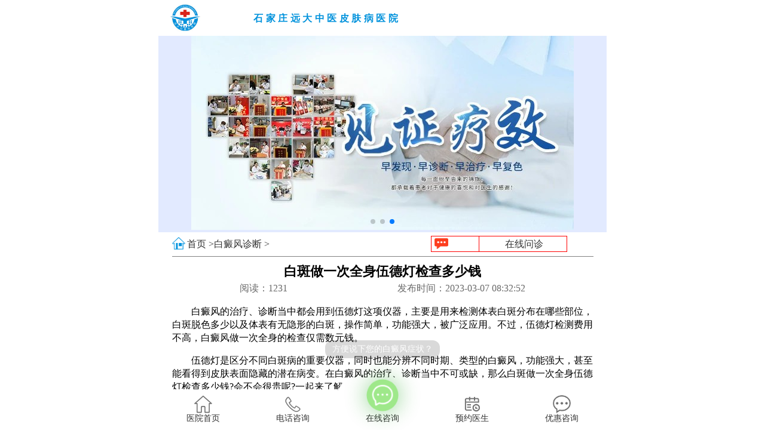

--- FILE ---
content_type: text/html; charset=utf-8
request_url: https://3g.kdcworld.com/bdfzl/zhenduan/25778.html
body_size: 5634
content:
<!DOCTYPE html>
<html>
<head>
<meta charset="utf-8">
<meta name="viewport" content="initial-scale=1.0, maximum-scale=1.0, user-scalable=no" />
<title>白斑做一次全身伍德灯检查多少钱-河北权威治疗白癜风医院</title>
<meta name="keywords" content="白斑做一次全身伍德灯检查多少钱,做一次全身伍德灯检查多少钱,白斑做一次伍德灯检查多少钱" />
<meta name="description" content="白癜风的治疗、诊断当中都会用到伍德灯这项仪器，主要是用来检测体表白斑分布在哪些部位，白斑脱色多少以及体表有无隐形的白斑，操作简单，功能强大，被广泛应用。不过，伍德灯检测费用不高，白癜风做一次全身的检查仅需数元钱。" />
<link rel="stylesheet" type="text/css" href="/css/index.css" />
<link rel="stylesheet" href="/static/css/nav.css">
<link rel="stylesheet" type="text/css" href="/css/swiper.min.css" />
<link rel="canonical" href="https://3g.kdcworld.com/bdfzl/zhenduan/25778.html"/>
</head>
<body>
<!--头部-->
<header> 
  <!--logo-->
  <div class="top">
    <div class="logo"> <img src="/images/logo_1.png" alt="石家庄远大白癜风医院logo" /> </div>
    <div class="logo_font">
      <p>石家庄远大中医皮肤病医院</p>
     <!-- <p class="box"></p>
      <span>石家庄远大白癜风医院</span> --></div>
  </div>
  <!--banner图-->
  <div class="banner">
    <div class="swiper-container" id="bannerSwiper">
      <div class="swiper-wrapper">
       <div class="swiper-slide" id="swiper-slide1"> <a href="https://3g.kdcworld.com/swt/" title="石家庄远大白癜风医院" target="_blank"><img src="https://3g.kdcworld.com/images/banners1.jpg" alt="石家庄白癜风医院" /></a> </div> 
       <div class="swiper-slide" id="swiper-slide2"> <a href="https://3g.kdcworld.com/swt/" target="_blank"> <img src="https://3g.kdcworld.com/images/banners2.jpg"
           alt="石家庄白癜风医院" /></div>
      <div class="swiper-slide" id="swiper-slide3"><a href="https://3g.kdcworld.com/swt/" title="石家庄白癜风专科医院"  target="_blank"> <img src="https://3g.kdcworld.com/images/banners3.jpg" alt="石家庄白癜风专科医院" /></a> </div>
</div>
      <a class="arrow-left" href="/swt/"></a> <a class="arrow-right" href="/swt/"></a>
      <div id="bannerpagination" class="pagination"></div>
    </div>
  </div>
<!--
  <div class="nav">
    <ul>
      <li> <img src="/images/nav_1.png" alt="医院简介" /><a href="/swt/" target="_blank">医院简介</a> </li>
      <li> <img src="/images/nav_2.png" alt="预约挂号" /><a href="/swt/" target="_blank">白斑常识</a> </li>
      <li><img src="/images/nav_3.png" alt="症状分析" /> <a href="/swt/" target="_blank">医院环境</a> </li>
      <li> <img src="/images/nav_4.png" alt="来院路线" /><a href="https://3g.kdcworld.com/shoujizhuanti/luxian/" target="_self" title="来院路线">来院路线</a> </li>
      <li> <img src="/images/nav_5.png" alt="白斑科普" /><a href="https://3g.kdcworld.com/bdfzl/zhiliao/" target="_self" title="白斑科普">白斑科普</a> </li>
       <li><img src="/images/nav_6.png" alt="康复案例" /> <a href="https://3g.kdcworld.com/yhwd/" target="_self" title="康复案例">康复案例</a> </li> 
	  </ul>
  </div>
-->
</header> 
<!--内容-->
<content>
  <div class="why">
    <div class="science_t"> <i><img src="/images/team_7.png" alt="导航" /></i>
      <div id="science_tc">
        <div> <a href="/">首页 &#62</a> </div>
        <div> <a href="/bdfzl/zhenduan/" title="河北石家庄远大白癜风医院白癜风诊断栏目">白癜风诊断 &#62</a> </div>
      </div>
       <p> <span><img src="/images/team_10.png" alt="在线问诊" /></span><a href="/swt/">在线问诊</a> </p> 
    </div>
    <div class="solve">
      <h1>白斑做一次全身伍德灯检查多少钱</h1>
      <div id="sol">
        <div>阅读：<span><script src=/e/public/ViewClick/?classid=43&id=25778></script></span></div>
        <div>发布时间：2023-03-07 08:32:52</div>
      </div>
<!--      <p>简介：-->

    </div>
  </div>
  
  <!--内容-->
  <div class="article">
		
			
<p>　　白癜风的治疗、诊断当中都会用到伍德灯这项仪器，主要是用来检测体表白斑分布在哪些部位，白斑脱色多少以及体表有无隐形的白斑，操作简单，功能强大，被广泛应用。不过，伍德灯检测费用不高，白癜风做一次全身的检查仅需数元钱。</p>	  
<p>　　伍德灯是区分不同白斑病的重要仪器，同时也能分辨不同时期、类型的白癜风，功能强大，甚至能看得到皮肤表面隐藏的潜在病变。在白癜风的治疗、诊断当中不可或缺，那么白斑做一次全身伍德灯检查多少钱?会不会很贵呢?一起来了解下吧!</p>
<p style="text-align: center;"><a href="/swt/"><img alt="白斑做一次全身伍德灯检查多少钱" src="https://www.kdcworld.com/d/file/bdfzl/zhenduan/2023-03-07/14d2b6ad7b24fce9cd9dbac4d6b95b86.webp" /></a></p>
<p><strong>　　白斑做全身伍德灯检查的费用</strong></p>
<p>　　伍德灯检查白斑是在黑暗的环境当中进行，便于观察白斑在伍德灯下的成像颜色。伍德灯类似于我们生活中的放大镜，手持仪器手柄对白斑部位进行扫视，即可看到表现出来的颜色。远大医院做一次伍德灯的检查的费用是几元，不限部位，可以检查全身，便于发现隐形病变，防止漏诊。<span style="color:#FF0000;">（</span><a href="/swt/"><span style="color:#FF0000;">伍德灯和数码伍德镜都能检查白斑，哪种仪器查得更准？点我便知。</span></a><span style="color:#FF0000;">）</span></p>
<p><strong>　　白斑仅做伍德灯检查还不能确诊是什么</strong></p>
<p>　　在确诊白斑的阶段，伍德灯检查起到的是一个&ldquo;导向&rdquo;作用，能够帮助患者初步分辨白斑是什么，区分不同种类的白斑病，提供诊断的大概方向。接下来要沿着这一方向进行深入探索，再结合三维皮肤ct断层成像系统做白斑检查，了解体表白斑部位黑色素颗粒活性、数目、形态，查看黑色素有无再生等，令诊断有据可依。</p>
<p style="text-align: center;"><a href="/swt/"><img alt="白斑做一次全身伍德灯检查多少钱" src="https://www.kdcworld.com/d/file/bdfzl/zhenduan/2023-03-07/1dbd2eb5751e4c7a753baf4daecc1576.webp" /></a></p>
<p>　　三维皮肤ct检查白斑一个部位的费用是百十元，如果身上只有一块白斑，检测花费并不多;若身上有好几块白斑也不用担心，一般只需取几个代表性部位的白斑做抽样检查即可。<span style="color:#FF0000;">为什么有人查白癜风要抽血&mdash;&mdash;推荐您阅读：</span><a href="https://www.kdcworld.com/bdfzl/zhenduan/24979.html" target="_blank" title="抽血检查白斑准吗"><span style="color:#FF0000;">抽血检查白斑准吗</span></a></p>
<p>　　白斑做一次全身伍德灯检查多少钱?我们上面进行了相关解答，白癜风在伍德灯下一般呈现荧光白色，包括：淡白色、浅白色、亮白色、亮蓝白色。若白斑边缘模糊，皮损境界模糊不清，那么很有可能病情有新的发展，需及时控制，早做科学治疗，将白斑消灭在萌芽当中。</p><p style="color: #999;">本广告仅供医学药学专业人士阅读，请按药品说明书或者在药师指导下购买和使用</p>
<!--
     <div class="menu">
      <ul>
        <li> <a href="/swt/" rel="nofollow" target="_blank"><img src="/images/art_4.png" alt="白斑科普" />白斑科普</a> </li>
        <li> <a href="/swt/" rel="nofollow" target="_blank"><img src="/images/art_2.png"  alt="分析症状" />分析症状</a> </li>
        <li> <a href="/swt/" rel="nofollow" target="_blank"><img src="/images/art_1.png" alt="预约挂号" />预约挂号</a> </li>
        <li> <a href="/swt/" rel="nofollow" target="_blank"><img src="/images/art_3.png" alt="了解详情" />了解详情</a> </li>
      </ul>
    </div> 
-->
    <div id="hos">来源：邯郸白癜风医院</div>
    <div class="ab">上一篇：<a href='/bdfzl/zhenduan/25734.html'>不确定是不是白癜风做哪些检查</a> <hr/>下一篇：<a href='/bdfzl/zhenduan/25796.html'>烫伤引起的皮肤白斑是白癜风吗</a> </div>
  </div>
  <!--相关文章-->
  <div class="related">
    <div class="team_t"> <i><img src="/images/team_1.png" alt="相关文章" /></i>
      <div><span>相关文章</span></div>
      <p> <span><img src="/images/team_4.png" alt="了解详情" /></span> <a href="/swt/" target="_blank">了解详情</a> </p> 
    </div>
    <div class="related_b">
      <ul>
               <li><a href="/bdfzl/zhenduan/31814.html" target="_self">
          <div id="relat_l"> <img src="/images/team_8.png" alt="白癜风文章" /> 白斑是白癜风还是白色糠疹 </div>
          <div id="relat_r"> <img src="/images/team_9.png" alt="点赞" /> 31 </div>
          </a> </li>
                <li><a href="/bdfzl/zhenduan/31813.html" target="_self">
          <div id="relat_l"> <img src="/images/team_8.png" alt="白癜风文章" /> 白癜风早期在伍德灯下显示什么样 </div>
          <div id="relat_r"> <img src="/images/team_9.png" alt="点赞" /> 31 </div>
          </a> </li>
                <li><a href="/bdfzl/zhenduan/31762.html" target="_self">
          <div id="relat_l"> <img src="/images/team_8.png" alt="白癜风文章" /> 怎么判断脸上白斑是不是白癜风 </div>
          <div id="relat_r"> <img src="/images/team_9.png" alt="点赞" /> 72 </div>
          </a> </li>
                <li><a href="/bdfzl/zhenduan/31751.html" target="_self">
          <div id="relat_l"> <img src="/images/team_8.png" alt="白癜风文章" /> 伍德灯下皮肤显示淡白色什么意思 </div>
          <div id="relat_r"> <img src="/images/team_9.png" alt="点赞" /> 88 </div>
          </a> </li>
                <li><a href="/bdfzl/zhenduan/31617.html" target="_self">
          <div id="relat_l"> <img src="/images/team_8.png" alt="白癜风文章" /> 荧光不明显还有可能是早期白癜风吗 </div>
          <div id="relat_r"> <img src="/images/team_9.png" alt="点赞" /> 110 </div>
          </a> </li>
             </ul>
    </div>
  </div>
  <!--患者心声-->
   <div class="patients">
    <div class="team_t"> <i><img src="/images/team_1.png" alt="患者心声" /></i>
      <div><span>患者心声</span>/真实案例一致好评</div>
      <p> <span><img src="/images/team_3.png" alt="查看更多" /></span> <a href="/swt/" target="_blank">查看更多</a></p>
    </div>
    <div class="patients_c">
      <div class="patients_cl"> <img src="/images/con_1.png" alt="白癜风患者" /> </div>
      <div class="patients_cr">
        <div id="situation">
          <div><b>手上白斑快好了</b></div>
          <div>综合评价：<img src="/images/xing.png" alt="评价" /><img src="/images/xing.png" alt="评价" /><img src="/images/xing.png" alt="评价" /><img src="/images/xing.png" alt="评价" /><img src="/images/xing.png" alt="评价" /></div>
        </div>
        <p>终于，终于要好了，之前心里一直担心怕这病不好治。感谢远大！感谢刘主任！<a href="/swt/" target="_blank">详情</a></p>
        <div id="liu"> <span>时间：2023-10-18</span> <span><img src="/images/liu.png" alt="点赞" />5703</span> </div>
      </div>
    </div>
    <div class="patients_b">
      <ul>
        <li><img src="/images/pat_1.png" alt="白癜风诊断图" />●就诊图
          <p id="h"></p>
        </li>
        <li><img src="/images/pat_10.png" alt="白癜风症状图" />●治疗前
          <p id="h"></p>
        </li>
        <li><img src="/images/pat_11.png" alt="白癜风康复图" />●治疗后
          <p id="h"></p>
        </li>
      </ul>
    </div>
    <div class="patients_c">
      <div class="patients_cl"> <img src="/images/con_2.png" alt="白癜风患者" /> </div>
      <div class="patients_cr">
        <div id="situation">
          <div><b>感值得推荐</b></div>
          <div>综合评价：<img src="/images/xing.png" alt="评价" /><img src="/images/xing.png" alt="评价" /><img src="/images/xing.png" alt="评价" /><img src="/images/xing.png" alt="评价" /><img src="/images/xing.png" alt="评价" /></div>
        </div>
        <p>服务没得说，态度很好，主要是效果不错。在此特别感谢李主任，认真负责，医术好……<a href="/swt/" target="_blank">详情</a></p>
        <div id="liu"> <span>时间：2023-09-12</span> <span><img src="/images/liu.png" alt="点赞" />4904</span> </div>
      </div>
    </div>
    <div class="patients_b">
      <ul>
        <li><img src="/images/pat_2.png" alt="嘴角白癜风诊断图" />●就诊图
          <p id="h"></p>
        </li>
        <li><img src="/images/pat_20.png" alt="嘴角白癜风症状图" />●治疗前
          <p id="h"></p>
        </li>
        <li><img src="/images/pat_21.png" alt="嘴角白癜风康复图" />●治疗后
          <p id="h"></p>
        </li>
      </ul>
    </div>
  </div> 
  <!--祛白团队-->
  <div class="team">
    <div class="team_t"> <i><img src="/images/team_1.png" alt="白癜风医生" /></i>
      <div><span>祛白团队</span>/临床经验丰富</div>
      <p> <span><img src="/images/team_2.png" alt="了解医生" /></span><a href="/swt/" target="_blank">了解医生</a></p>
    </div>
    <div class="team_c"> <img src="/images/doctor_1.png" alt="白癜风专家团队" /> </div>
    <div class="team_say">
      <div>关于白癜风康复医生有话说：</div>
      <p>白斑消退只意味着白癜风症状有所缓解，白癜风在治好后容易受外界各种因素的影响，导致病情复发，白斑卷土重来，所以，建议患者朋友一定要进行系统的治疗。</p>
    </div>
    <div class="team_b"> <a href="/swt/" target="_blank"> <i><img src="/images/news.png" alt="在线咨询" /></i>
      <div>
        <p>在线问医</p>
        <span>对患者信息保密</span> </div>
      </a> <a href="/swt/" target="_blank"> <i><img src="/images/news_2.png" alt="在线问医" /></i>
      <div>
        <p>分析病情</p>
        <span>明明白白做治疗</span> </div>
      </a> </div>
    <div class="team_name">
      <ul>
        <li>姓名</li>
        <li>资历</li>
        <li>擅长</li>
        <li>咨询预约</li>
      </ul>
      <table>
        <tr>
          <td>刘惠莉</td>
          <td>六科主任</td>
          <td>青少年白癜风诊疗</td>
          <td>今日限号20人
            <a href="/swt/" target="_blank"><p>挂号</p></a></td>
        </tr>
        <tr>
          <td>王明峰</td>
          <td>三科主任</td>
          <td>疑难白癜风诊疗</td>
          <td>今日限号15人
            <a href="/swt/" target="_blank"><p>挂号</p></a></td>
        </tr>
        <tr>
          <td>李洪燕</td>
          <td>二科主任</td>
          <td>反复发作型白癜风</td>
          <td>今日限号10人
            <a href="/swt/" target="_blank"><p>挂号</p></a></td>
        </tr>
        <tr>
          <td>王树申</td>
          <td>一科主任</td>
          <td>各类型白癜风的诊断、治疗</td>
          <td>今日限号15人
            <a href="/swt/" target="_blank"><p>挂号</p></a></td>
        </tr>
        <tr>
          <td>高霞</td>
          <td>七科主任</td>
          <td>女性白癜风诊疗</td>
          <td>今日限号20人
            <a href="/swt/" target="_blank"><p>挂号</p></a></td>
        </tr>
      </table>
    </div>
    <div class="related_cir">
      <div class="related_cirl">
        <p id="relate_c">身上有白斑白点是白癜风吗?</p>
        <p>多年经验医生面诊+美国三维皮肤CT <br>快速准确 祛白更有保障</p>
      </div>
      <a href="/swt/" target="_blank"><div class="related_cirr">点击<br>
        了解 </div></a>
    </div>
  </div> 
</content>
<!--底部-->
<footer>
   <div class="footer_tab"> <span class="footer_tab1 active">医院环境</span><span class="footer_tab2">医生风采</span><span class="footer_tab3">联系我们</span><span class="footer_tab4">来院路线</span> </div>
  <div class="footer_menu1 footer_menu">
<div class="bottom">
          <div class="bottom_l">
            <img src="/images/hj1.png" alt="白癜风医院环境1" />
          </div>
          <div class="bottom_r">
            <div><img src="/images/hj2.png" alt="白癜风医院环境2" /></div>
          <div><img src="/images/hj3.png" alt="白癜风医院环境3" /></div>
          </div>
        </div>
  </div>
  <div class="footer_menu2 footer_menu">
<div class="cen">
          <div><img src="/images/ysfc1.png" alt="医生风采1" /></div>
          <div><img src="/images/ysfc2.png" alt="医生风采2" /></div>
        </div>
        <div class="cen">
          <div><img src="/images/ysfc3.png" alt="医生风采3" /></div>
          <div><img src="/images/ysfc4.png" alt="医生风采4" /></div>
        </div>
  </div>
  <div class="footer_menu3 footer_menu">
    <div class="contact"> </div>
  </div>
  <div class="footer_menu4 footer_menu">
    <div class="con">
      <img src="/images/ydmap.jpg" style="width: 100%;" alt="远大地图">
    </div> 
    <!--ditu地图代码样式结束--> 
  </div>
  <div class="fixexbtm">
    <ul>
        <li>
            <a href="./" target="_blank">
                <img src="/static/images/fix5.webp" alt="医院首页">医院首页
            </a>
        </li>
        <li>
            <a href="tel:0311-86990555">
                <img src="/static/images/fix2.webp" alt="电话咨询">电话咨询
            </a>
        </li>
        <li>
            <a href="./swt/" target="_blank" id="box">
                <span><img src="/static/images/fix3.webp" alt="在线咨询"></span>
                在线咨询
            </a>
        </li>
        <li>
            <a href="./swt/" target="_blank">
                <img src="/static/images/fix4.webp" alt="预约医生">预约医生
            </a>
        </li>
        <li>
            <a href="./swt/" target="_blank">
                <img src="/static/images/fix1.webp" alt="优惠咨询">优惠咨询
            </a>
        </li>
    </ul>
  </div>
</footer>
<script>
(function(){
    var bp = document.createElement('script');
    var curProtocol = window.location.protocol.split(':')[0];
    if (curProtocol === 'https') {
        bp.src = 'https://zz.bdstatic.com/linksubmit/push.js';
    }
    else {
        bp.src = 'http://push.zhanzhang.baidu.com/push.js';
    }
    var s = document.getElementsByTagName("script")[0];
    s.parentNode.insertBefore(bp, s);
})();
</script>
<div style="display: none;">
<script type="text/javascript">document.write(unescape("%3Cspan id='cnzz_stat_icon_1274674263'%3E%3C/span%3E%3Cscript src='https://s22.cnzz.com/z_stat.php%3Fid%3D1274674263%26show%3Dpic1' type='text/javascript'%3E%3C/script%3E"));</script>
</div>
</body>
<script type="text/javascript" src="/js/swiper.min.js"></script>
<script>
    var mySwiper = new Swiper('#bannerSwiper', {
      loop: true,
      speed: 600,
      grabCursor: true,
      parallax: true,
      autoplay: {
        delay: 3000,
        //loop���  stopOnLastSlide: true,
      },
      pagination: {
        el: '#bannerpagination',
        clickable: true,
      },
      navigation: {
        nextEl: '.arrow-right',
        prevEl: '.arrow-left',
      },
    });
  </script>
<script type="text/javascript" src="/js/jquery.min.js"></script>
<script>
    $('.footer_tab2').click(function() {
      $('.footer_menu').hide();
      $('.footer_menu2').show();
    })
    $('.footer_tab1').click(function() {
      $('.footer_menu').hide();
      $('.footer_menu1').show();
    })
    $('.footer_tab3').click(function() {
      $('.footer_menu').hide();
      $('.footer_menu3').show();
    })
    $('.footer_tab4').click(function() {
      $('.footer_menu').hide();
      $('.footer_menu4').show();
    })
    $('.footer_tab span').click(function() {
      $('.footer_tab span').removeClass('active');
      $(this).addClass('active');
    })
  </script>
    <script src="/static/js/nav.js"></script>
</html>
 

--- FILE ---
content_type: text/html; charset=utf-8
request_url: https://3g.kdcworld.com/e/public/ViewClick/?classid=43&id=25778
body_size: -67
content:
document.write('1231');

--- FILE ---
content_type: text/css
request_url: https://3g.kdcworld.com/css/index.css
body_size: 4082
content:
* {
	margin: 0;
	padding: 0;
}
li {
	list-style: none;
}
a {
	color: #333;
	text-decoration: none;
}
body {
	max-width: 610px;
	background: white;
	font-size: 14px;
	margin: 0 auto;
}
/*ͷ��*/
header {
	width: 100%;
	height: auto;
}
.bd {
    z-index: 9!important;
}
/*logo*/
.box {
	border-bottom: 0.5px #288DF7 groove;
}
.top {
	width: 96%;
	height: 60px;
	display: flex;
	flex-flow: row wrap;
	margin: auto;
}
.logo {
	width: 20%;
	height: 60px;
}
.logo img {
	width: 50px;
	height: 48px;
	margin: 6px 5px;
}
.logo_font {
	height: 60px;
	font-size: 17px;
	display: flex;
	align-items: center;
}
.logo_font p {
	width: 100%;
	color: #0092DC;
	line-height: 35px;
	letter-spacing: 4.5px;
	font-weight: bold;
}
hr {
	width: 100%;
}
.logo_font span {
	display: block;
	width: 100%;
	line-height: 20px;
	font-size: 13px;
	font-weight: 500;
	color: #0092DC;
	letter-spacing: 0.5px;
	text-align: center;
}
/*banner�ֲ�*/
.banner {
	width: 100%;
	text-align: center;
	overflow: hidden;
	position: relative;
}
.banner .swiper-container {}
.banner .swiper-slide {
	width: 100%;
	float: left;
}
.swiper-slide img {
	width: 100%;
}
.banner #swiper-slide1 {
	background: #065fe3;
}
.banner #swiper-slide2 {
	background: radial-gradient(#fff, #e2eaff);
}
.banner .swiper2-btn {
	position: relative;
}
.banner .swiper2-btn .ie7 {
	position: absolute;
	top: 2px;
	right: 8px;
	transform: scale(0.8);
	color: #fbdb27;
	font-size: 12px;
	font-weight: bold;
	font-family: "Times New Roman", Times, serif;
}
.banner #swiper-slide3 {
	background: #e2eaff;
}
.banner #swiper-slide3 h2 {
	font: normal 34px/200% arial, microsoft yahei;
	margin-top: 120px;
	color: #4f72d6;
}
.banner #swiper-slide3 ul {
	margin-top: 20px;
}
.banner #swiper-slide3 ul li {
	display: inline-block;
	margin: 0 10px;
}
.swiper-slide {
	text-align: center;
	font-size: 18px;
	background: #fff;
	display: -webkit-box;
	display: -ms-flexbox;
	display: -webkit-flex;
	display: flex;
	-webkit-box-pack: center;
	-ms-flex-pack: center;
	-webkit-justify-content: center;
	justify-content: center;
	-webkit-box-align: center;
	-ms-flex-align: center;
	-webkit-align-items: center;
	align-items: center;
}
.pagination {
	position: absolute;
	z-index: 100;
}
/*����*/
.nav {
	width: 100%;
	height: auto;
	margin:10px 0;
}
.nav ul {
	width: 100%;
	height: 80px;
	display: flex;
	flex-flow: row wrap;
	justify-content: space-around;
}
.nav ul li {
	width: 30%;
	height: 35px;
	display: flex;
	flex-flow: row wrap;
	border-radius: 5px;
}
.nav ul li img {
	height: 55%;
	margin-left: 8px;
	margin-top: 8px;
	margin-right: 8px;
}
.nav ul li a {
	/*display: flex;*/
	flex-flow: row wrap;
	line-height: 35px;
	color: white;
}
.nav ul li:nth-of-type(1) {
	background: #14cad7;
}

.nav ul li:nth-of-type(2) {
	background: #fd8630;
}

.nav ul li:nth-of-type(3) {
	background: #76c310;
}

.nav ul li:nth-of-type(4) {
	background: #f55a86;
}

.nav ul li:nth-of-type(5) {
	background: #68adee;
}

.nav ul li:nth-of-type(6) {
	background: #fea644;
}
/*��ҳ*/
.intro{
	width: 94%;
	margin: auto;
	border: 1px solid #e3e3e3;
	display: flex;
	flex-flow: row wrap;
}
.intro i{
	width: 40%;
}
.intro i img{
	width: 100%;
	height: 100%;
}
.intro p{
	width: 58%;
	font-size: 16px;
	padding-left: 2%;
	padding-top:2%;
	padding-bottom: 2%;
	box-sizing: border-box;
	white-space: inherit;
	text-overflow: ellipsis;
	-o-text-overflow: ellipsis;
	overflow: hidden;
	text-indent: 2em;
}
.intro p a{
	color: red;
}
/*���ۻ�*/
.discuss{
	width: 94%;
	height: auto;
	margin:10px auto;
	display: flex;
	flex-flow: row wrap;
}
.discuss_tab{
	width: 100%;
	height: 40px;
	overflow-x: auto;
	overflow-y: hidden;
	white-space: nowrap;
	background: #68adee;
	justify-content: space-between;
}
.discuss_tab span{
	display: inline-block;
	width: 33%;
	height: 40px;
	text-align: center;
	line-height: 40px;
	color: white;
}
.discuss_tab span:nth-of-type(2){
	border-left: 2px solid white;
	border-right: 2px solid white;
}
.discuss_tab::-webkit-scrollbar {
	display: none;/*�����������ʽ*/
}
.discuss_tab span.active{
	background:#0193de;
}
.discuss_menu{
	width: 100%;
	height: auto;
	margin-top: 10px;
}
.discuss_menu ul{
	width: 100%;
	height: auto;
	display: flex;
	flex-flow: row wrap;
	justify-content: space-around;
}
.discuss_menu ul:nth-of-type(2){
	margin: 5px 0;
}
.discuss_menu ul li{
	width: 48%;
/*	height: 100px;*/
}
.discuss_menu ul li img{
	width: 100%;
/*	height: 100%;*/
}
.discuss_menu ul li div{
	width: 100%;
	height: 30px;
	background: rgba(0,0,0,0.5);
	position:relative;
	bottom: 33px;
	color: white;
	font-size: 16px;
	text-align: center;
	white-space: inherit;
	text-overflow: ellipsis;
	-o-text-overflow: ellipsis;
	overflow: hidden;
	line-height: 30px;
}
.discuss_menu ul a{
	text-align: center;
	color: red;
    margin-top: -30px;
	
}
.discuss_menu{
	display: none;
}
.discuss_menu1{
	display: block;
}
.discuss_cir{
	width: 100%;
	height: 80px;
	background: #ffc002;
	border-radius: 5px;
	margin-top: 5px;
	display: flex;
	flex-flow: row wrap;
}
.discuss_cirl{
	width: 75%;
	height:80px;
}
#relate_c{
	height: 30px;
	color: white;
	font-size: 18px;
	font-weight: bold;
	text-align: center;
	white-space: inherit;
	text-overflow: ellipsis;
	-o-text-overflow: ellipsis;
	overflow: hidden;
	line-height: 30px;
}
.discuss_cirl p{
	width: 100%;
	color: white;
	text-align: center;
	font-size: 16px;
	padding: 2px 5px;
	box-sizing: border-box;
}
.discuss_cirr{
	width: 70px;
	height:70px;
	background: #fd3d1e;
	border-radius: 70px;
	margin-top: 5px;
	text-align: center;
	color: white;
	padding-top: 13px;
	box-sizing: border-box;
	box-shadow:-4px 0 3px white;
}
/*����Ŷ�*/
.team{
	width: 94%;
	height: auto;
	margin: auto;
	display: flex;
	flex-flow: row wrap;
}
.team_t{
	width: 100%;
	height: 40px;
	display: flex;
	flex-flow: row wrap;
	justify-content: space-between;
}
.team_t i{
	width: 22px;
	height: 22px;
	border-radius:5px;
	background: #0193de;
	margin-top: 9px;
	border-bottom: 1px solid #d7d7d7;
}
.team_t i img{
	height: 18px;
	margin:2px 0 0 3px;
}
.team_t div{
	width: 60%;
	line-height: 40px;
	color: #7a7a7a;
	padding-left: 5px;
	box-sizing: border-box;
	white-space: inherit;
	text-overflow: ellipsis;
	-o-text-overflow: ellipsis;
	overflow: hidden;
}
.team_t div span{
	font-weight: bold;
	color: black;
	font-size:20px;
}
.team_t p{
	width: 32%;
	height: 25px;
	border: 1px solid red;
	margin-top: 7px;
	display: flex;
	flex-flow: row wrap;
	line-height: 25px;
	color: red;	
}
.team_t p a{
	display: block;
	width: 65%;
	text-align: center;
	border-left: 1px solid red;
	box-sizing: border-box;
}
.team_t p span{
	width: 35%;
	display: block;	
}
.team_t p span img{
	height: 18px;
	margin-top: 3px;
	margin-left: 5px;
}
.team_c{
	width: 100%;
	height: auto;
}
.team_c img{
	width:100%;
	/*height: 334px;*/
}
.team_b{
	width: 100%;
	height: 40px;
	margin-top: 5px;
	display: flex;
	flex-flow: row wrap;
	justify-content: space-around;
}
.team_b a{
	/*display: block;*/
	width: 46%;
	height: 40px;
	border-radius: 20px;
	display: flex;
	flex-flow: row wrap;
}
.team_b a img{
	width: 30px;
	height:30px;
	margin: 5px 0 0 10px;
}
.team_b a div{
	width: 66%;
	height: 40px;
	color: white;
	padding-left: 5px;
	box-sizing: border-box;
}
.team_b a div p{
	width: 100%;
	height: 20px;
	line-height: 25px;
}
.team_b a div span{
	width: 100%;
	height: 20px;
	display: block;
	font-size: 11px;
	white-space: inherit;
	text-overflow: ellipsis;
	-o-text-overflow: ellipsis;
	overflow: hidden;
}
.team_b a:nth-of-type(1){
	background: #fd3d1e;
}
.team_b a:nth-of-type(2){
	background: #f48d2e;
}
.team_say{
	width: 100%;
	height: auto;
	margin: 10px 0;
}
.team_say div{
	width: 70%;
	height: 30px;
	color: white;
	margin: auto;
	font-size: 15px;
	text-align: center;
	background: #0193de;
	border-radius: 5px;
	line-height: 30px;
}
.team_say p{
	width: 100%;
	height: auto;
	font-size: 16px;
	text-indent: 2em;
	line-height: 20px;
	margin-top: 8px;
}
.team_name{
	width: 100%;
	height: auto;	
	margin-top: 10px;
	border: 1px solid #808080;
}
.team_name ul{
	width: 100%;
	height: auto;	
	display: flex;
	flex-flow: row wrap;
}
.team_name ul li{
	width: 25%;
	height: 30px;	
	text-align: center;
	background: #0193de;
	color: white;
	line-height: 30px;
}
.team_name table{
	width: 100%;
	height: auto;
}
.team_name table tr{
	width: 100%;
	height: auto;
	font-size: 16px;
}
.team_name table tr td{
	height: 65px;
	text-align: center;
	border-right: 1px dashed #808080;
	border-bottom:1px dashed #808080 ;
}
.team_name table tr td:nth-of-type(4){
	border-right: none;
	width: 30%;
}
.team_name table tr td:nth-of-type(1){
	color: red;
	width: 16%;
}
.team_name table tr td:nth-of-type(2){
	width: 27%;
}
.team_name table tr:nth-of-type(5){
	border-bottom: none !important;
	
}
.team_name table tr td p{
	width: 80%;
	height: 20px;
	background: red;
	color: white;
	border-radius: 6px;
	margin: auto;
}

/*��������*/
.patients{
	width: 94%;
	height: auto;
	margin: 10px auto;
}
.patients_c{
	width: 100%;
	height: 115px;
	background: #f6f6f6;
	display: flex;
	flex-flow: row wrap;
	margin-top: 10px;
}
.patients_cl{
	width: 50px;
	height: 50px;
	border-radius: 50px;
	margin: 5px 0 0 5px;
	overflow: hidden;
	display: block;
}
.patients_cl img{
	width: 100%;
	height: 100%;
}
.patients_cr{
	width: 77%;
	height: auto;
	margin-left: 3%;
}
#situation{
	width: 100%;
	height: 25px;
	display: flex;
	flex-flow: row wrap;
}
#situation div{
	width: 50%;
	height: 25px;
	line-height: 25px;
	color: black;
	display: flex;
	flex-flow: row wrap;
}
#situation div:nth-of-type(2){
	justify-content: flex-end;
}
#situation div img{
	width: 12px;
	height: 12px;
	margin-top: 5px;
}
.patients_cr p{
	width: 100%;
	height: 60px;
	white-space: inherit;
	text-overflow: ellipsis;
	-o-text-overflow: ellipsis;
	overflow: hidden;
}
.patients_cr p a{
	color: red;
}
#liu{
	width: 100%;
	height: 20px;
	color: red;
	font-size: 12px;
	display: flex;
	flex-flow: row wrap;
	justify-content: space-between;
	line-height: 20px;
}
#liu span{
	color: #bbbaba;
	display: flex;
	flex-flow: row wrap;
}
#liu span img{
	width: 16px;
	height: 16px;
	margin-top: 2.5px;
}
.patients_b{
	width: 100%;
	height: auto;
	margin-top: 5px;
}
.patients_b ul{
	width: 100%;
	display: flex;
	flex-flow: row wrap;
	justify-content: space-between;
}
.patients_b ul li{
	width: 32%;
	text-align: center;
	color: #aa1401;
}
#h{
	width: 83%;
	margin: 2px auto;
	border-bottom: 0.5px dashed #7a7a7a;	
}
.patients_b ul li img{
	width: 100%;
}
/*����ٿ�*/
.ency{
	width: 94%;
	height: auto;
	margin:10px auto;
}
.ency_b{
	width: 100%;
	height: auto;
	display: flex;
	flex-flow: row wrap;
}
.ency_bt{
	width: 100%;
	height: 80px;
	display: flex;
	flex-flow: row wrap;
}
.ency_bt p{
	background: #0193de;
	width: 25%;
	height: 80px;
	text-align: center;
	color: white;
}
.ency_bt p a{
	color: white;
}
.ency_bt p img{
	width:27px;
	height: 21px;
	margin-top: 20%;
}
.ency_bt ul{
	width: 75%;
	height: 80px;
	display: flex;
	flex-flow: row wrap;
	justify-content: space-around;
	align-content: space-between;
}
.ency_bt ul li{
	width:32%;
	height: 38px;
	text-align: center;
	background: #68adee;
	line-height: 35px;
}
.ency_bt ul li a{
	color: white;
}

.ency_bb{
	width: 100%;
	height: 80px;
	display: flex;
	flex-flow: row wrap;
	margin-top: 10px;
}
.ency_bb p{
	background: #fd8630;
	width: 25%;
	height: 80px;
	text-align: center;
	color: white;
}
.ency_bb p a{
	color: white;
}
.ency_bb p img{
	width:26px;
	height: 25px;
	margin-top: 20%;
}
.ency_bb ul{
	width: 75%;
	height: 80px;
	display: flex;
	flex-flow: row wrap;
	justify-content: space-around;
	align-content: space-between;
}
.ency_bb ul li{
	width:32%;
	height: 38px;
	text-align: center;
	background: #fea644;
	line-height: 35px;
}
.ency_bb ul li a{
	color: white;
}
/*�������*/
.related{
	width: 94%;
	height: auto;
	margin: auto;
}
.related_b{
	width: 100%;
	height: auto;
}
.related_b ul{
	width: 100%;
	height: auto;
	display: flex;
	flex-flow: row wrap;
}
.related_b ul li{
	width: 100%;
	height: 30px;
	border-bottom: 1px dashed #666666;
	
}
.related_b ul li a{
	display: flex;
	flex-flow: row wrap;
}
#relat_l{
	width:75%;
	height: 30px;
	/*display: flex;*/
/*	flex-flow: row wrap;*/
	line-height: 32px;
	white-space: inherit;
	text-overflow: ellipsis;
	-o-text-overflow: ellipsis;
	overflow: hidden;
}
#relat_l img{
	width:20px ;
	height: 20px;
	margin-top: 5px;
	margin-left: 5px;
	margin-right: 10px;
}
#relat_r{
	width: 25%;
	height: 30px;
	line-height: 32px;
	text-align: center;
}
#relat_r img{
	width: 16px;
	margin-right:5%;
}
.related_cir{
	width: 100%;
	height: 80px;
	background: #4699f6;
	border-radius: 5px;
	margin-top: 5px;
	display: flex;
	flex-flow: row wrap;
}
.related_cirl{
	width: 75%;
	height:80px;
}

.related_cirl p{
	width: 100%;
	color: white;
	text-align: center;
	font-size: 16px;
	padding: 2px 5px;
	box-sizing: border-box;
}
.related_cirr{
	width: 70px;
	height:70px;
	background: #fda907;
	border-radius: 70px;
	margin-top: 5px;
	text-align: center;
	color: white;
	padding-top: 13px;
	box-sizing: border-box;
	box-shadow:-4px 0 3px white;
}
/*�ײ��л�*/
.footer_tab{
	width: 100%;
	height: 40px;
	background: #0193de;
	overflow-x: auto;
	overflow-y: hidden;
	white-space: nowrap;
	margin-top: 10px;
}
.footer_tab span{
	display: inline-block;
	width: 25%;
	text-align: center;
	line-height: 40px;
	color: white;
}
.footer_tab::-webkit-scrollbar {
	display: none;/*�����������ʽ*/
}
.footer_tab span.active{
	background: #52b4e6;
}
.footer_menu{
	width: 100%;
}
.contact{
	width: 100%;
	height:250px;
	background: url(../images/bg.png);
	background-size: 100%;
	background-position:  0 20px;
	background-repeat: no-repeat;
}
.footer_menu{
	display:none;
}
.footer_menu1{
	display:block;
	height: 250px;
	margin: 10px auto;
}
.footer_menu2{
	/*height: 250px;*/
	margin: 10px auto;
}
/*��ͼ*/
.con {
	width: 100%;
	height: 250px;
	overflow: hidden;
	margin: 10px auto;
}
.con p {
	font-size: 15px;
	color: #0092DC;
	font-weight: 600;
	margin: 0;
}
.footertop {
	width: 100%;
	height: 180px;
	border-bottom: 20px solid #0096ff;
	position: relative;
}
.footertop .lft {
	width: 25%;
	height: 100%;
	border-right: 10px solid #0096ff;
	float: left;
	overflow: hidden;
}
.footertop .lft .p1 {
	font-size: 15px;
	height: 50%;
	text-align: right;
	line-height: 25px;
	/*padding: 10px 0 0 80px;*/
	margin-right: 5px;
}
.footertop .lft .p2 {
	width: 50%;
	height: 45%;
	text-align: center;
	float: right;
	margin: 0 5px 0 0;
	background: #e5e4c8;
}
.footertop .cen {
	width: 45%;
	height: 100%;
	border-right: 10px solid #0096ff;
	float: left;
	margin-right: 3px;
}
.footertop .cen .cen-tp {
	width: 100%;
	height: 20%;
	border-bottom: 10px solid #0096ff;
	float: left;
}
.footertop .cen .cen-lef {
	width: 30%;
	height: 77%;
	border-right: 10px solid #0096ff;
	margin-top: 0;
	float: left;
}
.footertop .cen .cen-lef .cen-lef-tp {
	width: 100%;
	height: 48%;
	border-bottom: 10px solid #0096ff;
	margin-top: 0;
	float: left;
	text-align: right;
}
.footertop .cen .cen-lef .cen-lef-bot {
	width: 100%;
	height: 48%;
	margin-top: 0;
	float: left;
}
.footertop .cen .cen-lef .cen-lef-bot p {
	width: 90%;
	height: 70%;
	background: #e5e4c8;
	overflow: hidden;
	margin: 5px auto;
	line-height: 20px;
}
.footertop .cen .cen-rgh {
	width: 60%;
	height: 65%;
	;
	margin-top: 0;
	float: left;
	position: relative;
}
.footertop .cen .cen-rgh .img-tet {
	width: 260px;
	height: 30px;
	position: absolute;
	left: 10px;
	bottom: 35%;
}
.footertop .cen .cen-rgh .img-tet img {
	width: 30px;
	height: 30px;
	margin: 0!important;
}
.footertop .cen .cen-rgh .img-tet p {
	width: auto;
	display: inline-block;
	padding: 0 5px;
	margin-left: -5%;
	background: #fff;
	height: 30px;
	color: #de0516;
	line-height: 30px;
	border: 2px solid #de0516;
	border-radius: 8px;
}
.footertop .cen .cen-rgh .p3 {
	width: 100%;
	position: absolute;
	left: 0px;
	top: 5px;
}
.footertop .cen .cen-rgh .p4 {
	width: 100%;
	position: absolute;
	left: 0px;
	bottom: -12px;
}
.footertop .cen .cen-rgh p {
	text-align: center;
	font-size: 16px;
}
.footertop .dtcn {
	width: 100%;
	height: 25px;
	border-bottom: 2px #db080f solid;
	position: absolute;
	left: 0;
	bottom: -20px;
}
.footertop .dtcn p {
	width: 30%;
	line-height: 25px;
	font-size: 16px;
	border-radius: 10px;
	text-align: center;
	background: #dc0910;
	color: #fff;
	position: absolute;
	bottom: -15px;
	left: 60%;
	margin: 0;
}
.footertop .rgh {
	width: 19%;
	height: 100%;
	border-left: 10px solid #0096ff;
	float: left;
}
.footertop .rgh p {
	margin-left: 5px;
/*	padding-top: 20px;*/
	padding-top: 10%;
}
.bot {
	width: 100%;
	height: 40px;
	border-top: 20px solid #0096ff;
	margin: 0;
	padding-left: 0;
}
.bot li {
	float: left;
	list-style: none;
	text-align: center;
	font-size: 16px;
	color: #0092DC;
	font-weight: 600;
}
.bot li.lef {
	width: 30%;
	height: 100%;
	border-right: 10px solid #0096ff;
	margin: 0;
}
.bot li.cen {
	width: 40%;
	height: 100%;
	border-right: 10px solid #0096ff;
	margin: 0;
	margin-right: 3px;
}
.bot li.rgh {
	width: 20%;
	height: 100%;
	border-left: 10px solid #0096ff;
	margin: 0;
}
/*�б�ҳ*/
/*ҽ������*/
.doctors{
	width: 96%;
	height: auto;
	margin: auto;
}
#doc_p{
	color: #0193de;
	font-size: 22px;
	text-align: center;
	font-weight: bold;
}
#hr{
	border-bottom: 0.5px solid #0193de;
}
.doctors span{
	display: block;
	width: 100%;
	height: 15px;
}
.doctors span img{
	width:30px;
	height: 15px;
	margin-left: 45%;
}
.doctors_b{
	width: 100%;
	display: flex;
	flex-flow: row wrap;
	justify-content: space-between;
	margin-top: 10px;
}
.doctors_bl{
	width: 135.2px;
	height: 91.2px;
	border: 1px solid #ffc66b;
}
.doctors_bl img{
	width:100%;
}
.doctors_br{
	width: 55%;
}
#doc_c{
	width: 100%;
	height: 25px;
	font-size: 18px;
	font-weight: bold;
	text-align: center;
	white-space: inherit;
	text-overflow: ellipsis;
	-o-text-overflow: ellipsis;
	overflow: hidden;
	line-height: 20px;
}
.doctors_br p{
	font-size: 12px;
	width: 100%;
	line-height: 15px;
	padding:5px 5px 0 5px;
	box-sizing: border-box;
}
.doctors_br a{
	display: block;
	font-size: 16px;
	width: 70%;
	height: 25px;
	margin: auto;
	background: #fd3d1e;
	border-radius: 5px;
	color: white;
	line-height: 25px;
	text-align: center;
	margin-top: 8px;
}
.science{
	width: 94%;
	height: auto;
	margin: auto;
}
.science_t{
	width: 100%;
	height: 40px;
	display: flex;
	flex-flow: row wrap;
	border-bottom: 1px solid #808080;
}
.science_t i{
	display: block;
	width: 25px;
	height: 40px;
}
.science_t i img{
	height: 21px;
	margin-top: 8px;

}
#science_tc{
	width: 58%;
	font-size: 16px;
	line-height: 40px;
	color: #7a7a7a;	
	display: flex;
	flex-flow: row wrap;
	font-size: 16px;		
}
#science_tc div{
	white-space: inherit;
	text-overflow: ellipsis;
	-o-text-overflow: ellipsis;
	overflow: hidden;
}
.science_t p{
	width: 32%;
	height: 25px;
	border: 1px solid red;
	margin-top: 6px;
	display: flex;
	flex-flow: row wrap;
	color: red;
}
.science_t p a{
	display: block;
	width: 65%;
	text-align: center;
	border-left: 1px solid red;
	box-sizing: border-box;
}
.science_t p span{
	width: 35%;
	display: block;	
}
.science_t p span img{
	height: 18px;
	margin-top: 3px;
	margin-left: 5px;
}
.science_t p a{
	border-left: 1px solid red;
	padding-left: 4px;
	box-sizing: border-box;
	line-height: 25px;
}

.science_menu{
	width: 100%;
	height: auto;
	border-bottom: 1px dashed #808080;
}
#sci_c{
	font-size: 16px;
	font-weight: bold;
	text-indent: 0;
	margin-top: 5px;
}
.science_menu p{
	width: 100%;
	font-size: 16px;
	text-indent: 2em;
	padding-left: 5px;
	padding-right: 5px;
	box-sizing: border-box;
	white-space: inherit;
	text-overflow: ellipsis;
	-o-text-overflow: ellipsis;
	overflow: hidden;
}
.science_menu p a{
	color: red;
}
#science_menub{
	width: 100%;
	height: 30px;
	display: flex;
	flex-flow: row wrap;
	justify-content: space-around;
}
#science_menub div{
	width: 50%;
	text-align: center;
	line-height: 30px;
	font-size: 12px;
	color: #808080;
}
.science_page{
	width: 80%;
	height: 30px;
	margin: auto;
}
.science_page ul{
	width: 100%;
	height: 30px;
	display: flex;
	flex-flow: row wrap;
	justify-content: space-around;
}
.science_page ul li{
	line-height: 30px;
}
/*����ҳ*/
.why{
	width:94%;
	height: auto;
	margin: auto;
}
/*����*/
.article{
	width: 94%;
	height: auto;
	margin: 10px auto;
}
.article p{
/*	text-indent: 2em;*/
	font-size: 16px;
	line-height: 22px;
	padding: 8px 0;
}
.article ul li{
	text-indent: 2em;
	font-size: 16px;
	line-height: 22px;
	padding: 5px 0;
}
.article h2, .article h3{
    font-size: 18px;
    /* border-left: 5px solid #cb7e0b; */
	/* padding: 8px 0; */
    /* padding-left: 10px; */
	text-indent: 2em;
}
.article p img {
    max-width: 98% !important;
    max-height: 98% !important;
	margin: 0 auto;}
.article p a{
	color: red;
}
.article span{
/*	display: block;*/
	width: 100%;
	/*height: 30px;*/
	line-height: 30px;
	font-weight: bold;
	white-space: inherit;
	text-overflow: ellipsis;
	-o-text-overflow: ellipsis;
	overflow: hidden;
}
.article i{
	display: block;
	width: 96%;
	margin: auto;
}
.article i img{
	width: 100%;
	margin-top: 10px;
}
.menu{
	width: 90%;
	height: auto;
	margin: auto;
}
.menu ul{
	width: 100%;
	height: auto;
	margin-top: 10px;
	display: flex;
	flex-flow: row wrap;
	justify-content: space-around;
}
.menu ul li{
	width: 24%;
	height: 80px;
}
.menu ul li a{
	text-align: center;
	display: flex;
	line-height: 35px;
	flex-flow: row wrap;
	justify-content: space-around;
}
.menu ul li img{
	width: 47.75px;
	height: 45.25px;
}
#hos{
	width: 100%;
	height: 30px;
	line-height: 30px;
	text-align: left;
	text-indent: none;
	border-bottom: 1px dashed #808080;
}
.ab{
	width: 100%;
/*	height: 40px;*/
	display: flex;
	flex-flow: row wrap;
	margin-top: 6px;
}
.ab a{
	display: block;
	/*width: 100%;*/
	height: 20px;
	line-height: 20px;
}
.solve{
	width: 94%;
	height: auto;
	margin: 10px auto;
}
h1{
	width: 100%;
	height: 30px;
	text-align: center;
	font-size: 22px;
	line-height: 30px;
	white-space: inherit;
	text-overflow: ellipsis;
	-o-text-overflow: ellipsis;
	overflow: hidden;
}
#sol{
	/*width: 80%;*/
	font-size: 12px;
	margin:3px auto;
	display: flex;
	flex-flow: row wrap;
	justify-content: space-around;
}
#sol div{
	color: #696969;
	line-height: 20px;
	height: 20px;
}
.solve p{
	width: 100%;
	background: #0193de;
	color: white;
	padding: 5px 10px 5px 10px;
	box-sizing: border-box;
	font-size: 16px;
	border-radius:8px;
}
.solve p a{
	color: red;
	font-weight: bold;
}
.cen{
	width: 96%;
	height: auto;
	margin: auto;
	display: flex;
	flex-flow: row wrap;
	justify-content: space-between;
}
.cen div{
	width: 48%;	
}
.cen div img{
	width: 100%;
}
.bottom{
	width: 96%;
	height: 250px;
	margin: auto;
	display: flex;
	flex-flow: row wrap;
	justify-content: space-between;
}
.bottom_l{
	width: 48%;
	height: 250px;
	overflow: hidden;
	display: block;
}
.bottom_l img{
	width: 100%;
	
}
.bottom_r{
	width: 48%;
/*	display: flex;*/
	flex-flow: row wrap;
	align-content: space-around;
}
.bottom_r div{
	width: 100%;
}
.bottom_r div img{
	width: 100%;
}